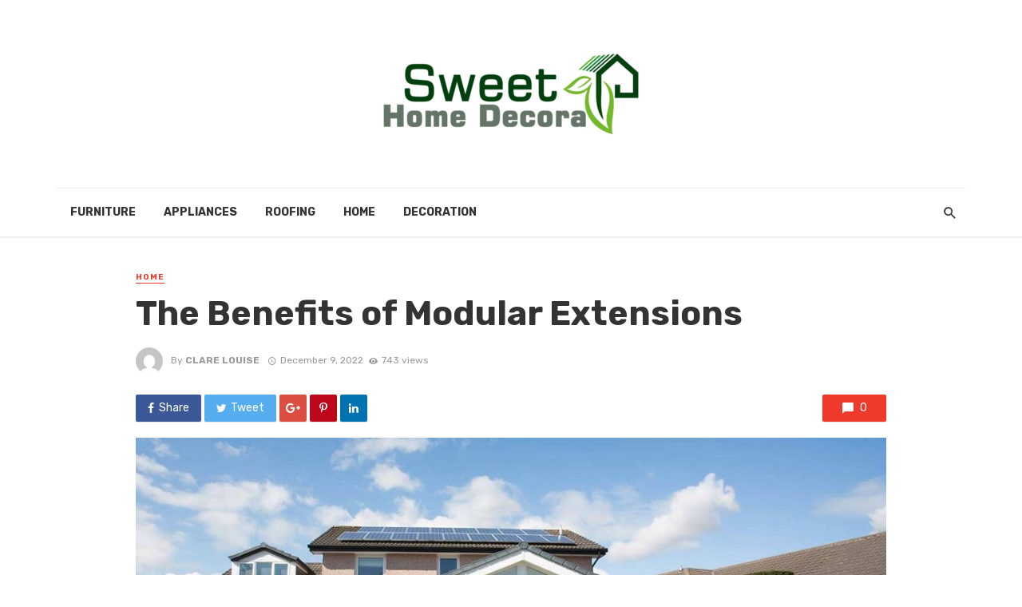

--- FILE ---
content_type: text/html; charset=UTF-8
request_url: https://www.sweethomedecora.com/the-benefits-of-modular-extensions/
body_size: 14718
content:
<!DOCTYPE html>
<html lang="en-US">
<head>
	<meta charset="UTF-8" />
    
    <meta name="viewport" content="width=device-width, initial-scale=1"/>
    
    <link rel="profile" href="http://gmpg.org/xfn/11" />
	
	<link rel="pingback" href="https://www.sweethomedecora.com/xmlrpc.php">
    
    <!-- Schema meta -->
        <script type="application/ld+json">
{
          "@context": "http://schema.org",
          "@type": "NewsArticle",
          "mainEntityOfPage": {
            "@type": "WebPage",
            "@id": "https://www.sweethomedecora.com/the-benefits-of-modular-extensions/"
          },
          "headline": "The Benefits of Modular Extensions",
          "image": [
            "https://www.sweethomedecora.com/wp-content/uploads/2022/12/Paste-15.jpg"
           ],
          "datePublished": "2022-12-09T04:15:51+00:00",
          "dateModified": "2022-12-09T04:15:51+00:00",
          "author": {
            "@type": "Person",
            "name": "Clare Louise"
          },
           "publisher": {
            "@type": "Organization",
            "name": "sweethomedecora",
            "logo": {
              "@type": "ImageObject",
              "url": "https://www.sweethomedecora.com/wp-content/uploads/2019/09/sweet-home-decora-e1567849005115.png"
            }
          },
          "description": ""
        }
        </script>
            <script type="application/javascript">var ajaxurl = "https://www.sweethomedecora.com/wp-admin/admin-ajax.php"</script><meta name='robots' content='index, follow, max-image-preview:large, max-snippet:-1, max-video-preview:-1' />
	<style>img:is([sizes="auto" i], [sizes^="auto," i]) { contain-intrinsic-size: 3000px 1500px }</style>
	
	<!-- This site is optimized with the Yoast SEO plugin v25.9 - https://yoast.com/wordpress/plugins/seo/ -->
	<title>The Benefits of Modular Extensions - sweethomedecora</title>
	<link rel="canonical" href="https://www.sweethomedecora.com/the-benefits-of-modular-extensions/" />
	<meta property="og:locale" content="en_US" />
	<meta property="og:type" content="article" />
	<meta property="og:title" content="The Benefits of Modular Extensions - sweethomedecora" />
	<meta property="og:description" content="If you’re looking to add extra living space to your home, then a modular extension is an excellent option. Modular extensions are becoming increasingly popular as homeowners seek out cost-effective and efficient ways to increase the size of their property without going through the hassle of moving house. In this blog post, we’ll explore some of the benefits of modular extensions and why they might be right for you. Cost-Effective One of the most appealing aspects of modular extensions is how cost-effective they are compared to traditional building options. Because modular extensions are made in factories and then transported, rather [&hellip;]" />
	<meta property="og:url" content="https://www.sweethomedecora.com/the-benefits-of-modular-extensions/" />
	<meta property="og:site_name" content="sweethomedecora" />
	<meta property="article:published_time" content="2022-12-09T04:15:51+00:00" />
	<meta property="og:image" content="https://www.sweethomedecora.com/wp-content/uploads/2022/12/Paste-15.jpg" />
	<meta property="og:image:width" content="1024" />
	<meta property="og:image:height" content="512" />
	<meta property="og:image:type" content="image/jpeg" />
	<meta name="author" content="Clare Louise" />
	<meta name="twitter:card" content="summary_large_image" />
	<meta name="twitter:label1" content="Written by" />
	<meta name="twitter:data1" content="Clare Louise" />
	<meta name="twitter:label2" content="Est. reading time" />
	<meta name="twitter:data2" content="2 minutes" />
	<script type="application/ld+json" class="yoast-schema-graph">{"@context":"https://schema.org","@graph":[{"@type":"WebPage","@id":"https://www.sweethomedecora.com/the-benefits-of-modular-extensions/","url":"https://www.sweethomedecora.com/the-benefits-of-modular-extensions/","name":"The Benefits of Modular Extensions - sweethomedecora","isPartOf":{"@id":"https://www.sweethomedecora.com/#website"},"primaryImageOfPage":{"@id":"https://www.sweethomedecora.com/the-benefits-of-modular-extensions/#primaryimage"},"image":{"@id":"https://www.sweethomedecora.com/the-benefits-of-modular-extensions/#primaryimage"},"thumbnailUrl":"https://www.sweethomedecora.com/wp-content/uploads/2022/12/Paste-15.jpg","datePublished":"2022-12-09T04:15:51+00:00","author":{"@id":"https://www.sweethomedecora.com/#/schema/person/37eef2bc7d29a885516c674699edf8c4"},"breadcrumb":{"@id":"https://www.sweethomedecora.com/the-benefits-of-modular-extensions/#breadcrumb"},"inLanguage":"en-US","potentialAction":[{"@type":"ReadAction","target":["https://www.sweethomedecora.com/the-benefits-of-modular-extensions/"]}]},{"@type":"ImageObject","inLanguage":"en-US","@id":"https://www.sweethomedecora.com/the-benefits-of-modular-extensions/#primaryimage","url":"https://www.sweethomedecora.com/wp-content/uploads/2022/12/Paste-15.jpg","contentUrl":"https://www.sweethomedecora.com/wp-content/uploads/2022/12/Paste-15.jpg","width":1024,"height":512},{"@type":"BreadcrumbList","@id":"https://www.sweethomedecora.com/the-benefits-of-modular-extensions/#breadcrumb","itemListElement":[{"@type":"ListItem","position":1,"name":"Home","item":"https://www.sweethomedecora.com/"},{"@type":"ListItem","position":2,"name":"The Benefits of Modular Extensions"}]},{"@type":"WebSite","@id":"https://www.sweethomedecora.com/#website","url":"https://www.sweethomedecora.com/","name":"sweethomedecora","description":"sweethomedecora","potentialAction":[{"@type":"SearchAction","target":{"@type":"EntryPoint","urlTemplate":"https://www.sweethomedecora.com/?s={search_term_string}"},"query-input":{"@type":"PropertyValueSpecification","valueRequired":true,"valueName":"search_term_string"}}],"inLanguage":"en-US"},{"@type":"Person","@id":"https://www.sweethomedecora.com/#/schema/person/37eef2bc7d29a885516c674699edf8c4","name":"Clare Louise","image":{"@type":"ImageObject","inLanguage":"en-US","@id":"https://www.sweethomedecora.com/#/schema/person/image/","url":"https://secure.gravatar.com/avatar/ba332e5af915562a6257ac521b369e663501c98396d3f2a25b565515800f3422?s=96&d=mm&r=g","contentUrl":"https://secure.gravatar.com/avatar/ba332e5af915562a6257ac521b369e663501c98396d3f2a25b565515800f3422?s=96&d=mm&r=g","caption":"Clare Louise"},"url":"https://www.sweethomedecora.com/author/clare-louise/"}]}</script>
	<!-- / Yoast SEO plugin. -->


<link rel='dns-prefetch' href='//fonts.googleapis.com' />
<link rel='preconnect' href='https://fonts.gstatic.com' crossorigin />
<link rel="alternate" type="application/rss+xml" title="sweethomedecora &raquo; Feed" href="https://www.sweethomedecora.com/feed/" />
<link rel="alternate" type="application/rss+xml" title="sweethomedecora &raquo; Comments Feed" href="https://www.sweethomedecora.com/comments/feed/" />
<script type="text/javascript">
/* <![CDATA[ */
window._wpemojiSettings = {"baseUrl":"https:\/\/s.w.org\/images\/core\/emoji\/16.0.1\/72x72\/","ext":".png","svgUrl":"https:\/\/s.w.org\/images\/core\/emoji\/16.0.1\/svg\/","svgExt":".svg","source":{"concatemoji":"https:\/\/www.sweethomedecora.com\/wp-includes\/js\/wp-emoji-release.min.js?ver=6.8.3"}};
/*! This file is auto-generated */
!function(s,n){var o,i,e;function c(e){try{var t={supportTests:e,timestamp:(new Date).valueOf()};sessionStorage.setItem(o,JSON.stringify(t))}catch(e){}}function p(e,t,n){e.clearRect(0,0,e.canvas.width,e.canvas.height),e.fillText(t,0,0);var t=new Uint32Array(e.getImageData(0,0,e.canvas.width,e.canvas.height).data),a=(e.clearRect(0,0,e.canvas.width,e.canvas.height),e.fillText(n,0,0),new Uint32Array(e.getImageData(0,0,e.canvas.width,e.canvas.height).data));return t.every(function(e,t){return e===a[t]})}function u(e,t){e.clearRect(0,0,e.canvas.width,e.canvas.height),e.fillText(t,0,0);for(var n=e.getImageData(16,16,1,1),a=0;a<n.data.length;a++)if(0!==n.data[a])return!1;return!0}function f(e,t,n,a){switch(t){case"flag":return n(e,"\ud83c\udff3\ufe0f\u200d\u26a7\ufe0f","\ud83c\udff3\ufe0f\u200b\u26a7\ufe0f")?!1:!n(e,"\ud83c\udde8\ud83c\uddf6","\ud83c\udde8\u200b\ud83c\uddf6")&&!n(e,"\ud83c\udff4\udb40\udc67\udb40\udc62\udb40\udc65\udb40\udc6e\udb40\udc67\udb40\udc7f","\ud83c\udff4\u200b\udb40\udc67\u200b\udb40\udc62\u200b\udb40\udc65\u200b\udb40\udc6e\u200b\udb40\udc67\u200b\udb40\udc7f");case"emoji":return!a(e,"\ud83e\udedf")}return!1}function g(e,t,n,a){var r="undefined"!=typeof WorkerGlobalScope&&self instanceof WorkerGlobalScope?new OffscreenCanvas(300,150):s.createElement("canvas"),o=r.getContext("2d",{willReadFrequently:!0}),i=(o.textBaseline="top",o.font="600 32px Arial",{});return e.forEach(function(e){i[e]=t(o,e,n,a)}),i}function t(e){var t=s.createElement("script");t.src=e,t.defer=!0,s.head.appendChild(t)}"undefined"!=typeof Promise&&(o="wpEmojiSettingsSupports",i=["flag","emoji"],n.supports={everything:!0,everythingExceptFlag:!0},e=new Promise(function(e){s.addEventListener("DOMContentLoaded",e,{once:!0})}),new Promise(function(t){var n=function(){try{var e=JSON.parse(sessionStorage.getItem(o));if("object"==typeof e&&"number"==typeof e.timestamp&&(new Date).valueOf()<e.timestamp+604800&&"object"==typeof e.supportTests)return e.supportTests}catch(e){}return null}();if(!n){if("undefined"!=typeof Worker&&"undefined"!=typeof OffscreenCanvas&&"undefined"!=typeof URL&&URL.createObjectURL&&"undefined"!=typeof Blob)try{var e="postMessage("+g.toString()+"("+[JSON.stringify(i),f.toString(),p.toString(),u.toString()].join(",")+"));",a=new Blob([e],{type:"text/javascript"}),r=new Worker(URL.createObjectURL(a),{name:"wpTestEmojiSupports"});return void(r.onmessage=function(e){c(n=e.data),r.terminate(),t(n)})}catch(e){}c(n=g(i,f,p,u))}t(n)}).then(function(e){for(var t in e)n.supports[t]=e[t],n.supports.everything=n.supports.everything&&n.supports[t],"flag"!==t&&(n.supports.everythingExceptFlag=n.supports.everythingExceptFlag&&n.supports[t]);n.supports.everythingExceptFlag=n.supports.everythingExceptFlag&&!n.supports.flag,n.DOMReady=!1,n.readyCallback=function(){n.DOMReady=!0}}).then(function(){return e}).then(function(){var e;n.supports.everything||(n.readyCallback(),(e=n.source||{}).concatemoji?t(e.concatemoji):e.wpemoji&&e.twemoji&&(t(e.twemoji),t(e.wpemoji)))}))}((window,document),window._wpemojiSettings);
/* ]]> */
</script>
<style id='wp-emoji-styles-inline-css' type='text/css'>

	img.wp-smiley, img.emoji {
		display: inline !important;
		border: none !important;
		box-shadow: none !important;
		height: 1em !important;
		width: 1em !important;
		margin: 0 0.07em !important;
		vertical-align: -0.1em !important;
		background: none !important;
		padding: 0 !important;
	}
</style>
<link rel='stylesheet' id='wp-block-library-css' href='https://www.sweethomedecora.com/wp-includes/css/dist/block-library/style.min.css?ver=6.8.3' type='text/css' media='all' />
<style id='classic-theme-styles-inline-css' type='text/css'>
/*! This file is auto-generated */
.wp-block-button__link{color:#fff;background-color:#32373c;border-radius:9999px;box-shadow:none;text-decoration:none;padding:calc(.667em + 2px) calc(1.333em + 2px);font-size:1.125em}.wp-block-file__button{background:#32373c;color:#fff;text-decoration:none}
</style>
<style id='global-styles-inline-css' type='text/css'>
:root{--wp--preset--aspect-ratio--square: 1;--wp--preset--aspect-ratio--4-3: 4/3;--wp--preset--aspect-ratio--3-4: 3/4;--wp--preset--aspect-ratio--3-2: 3/2;--wp--preset--aspect-ratio--2-3: 2/3;--wp--preset--aspect-ratio--16-9: 16/9;--wp--preset--aspect-ratio--9-16: 9/16;--wp--preset--color--black: #000000;--wp--preset--color--cyan-bluish-gray: #abb8c3;--wp--preset--color--white: #ffffff;--wp--preset--color--pale-pink: #f78da7;--wp--preset--color--vivid-red: #cf2e2e;--wp--preset--color--luminous-vivid-orange: #ff6900;--wp--preset--color--luminous-vivid-amber: #fcb900;--wp--preset--color--light-green-cyan: #7bdcb5;--wp--preset--color--vivid-green-cyan: #00d084;--wp--preset--color--pale-cyan-blue: #8ed1fc;--wp--preset--color--vivid-cyan-blue: #0693e3;--wp--preset--color--vivid-purple: #9b51e0;--wp--preset--gradient--vivid-cyan-blue-to-vivid-purple: linear-gradient(135deg,rgba(6,147,227,1) 0%,rgb(155,81,224) 100%);--wp--preset--gradient--light-green-cyan-to-vivid-green-cyan: linear-gradient(135deg,rgb(122,220,180) 0%,rgb(0,208,130) 100%);--wp--preset--gradient--luminous-vivid-amber-to-luminous-vivid-orange: linear-gradient(135deg,rgba(252,185,0,1) 0%,rgba(255,105,0,1) 100%);--wp--preset--gradient--luminous-vivid-orange-to-vivid-red: linear-gradient(135deg,rgba(255,105,0,1) 0%,rgb(207,46,46) 100%);--wp--preset--gradient--very-light-gray-to-cyan-bluish-gray: linear-gradient(135deg,rgb(238,238,238) 0%,rgb(169,184,195) 100%);--wp--preset--gradient--cool-to-warm-spectrum: linear-gradient(135deg,rgb(74,234,220) 0%,rgb(151,120,209) 20%,rgb(207,42,186) 40%,rgb(238,44,130) 60%,rgb(251,105,98) 80%,rgb(254,248,76) 100%);--wp--preset--gradient--blush-light-purple: linear-gradient(135deg,rgb(255,206,236) 0%,rgb(152,150,240) 100%);--wp--preset--gradient--blush-bordeaux: linear-gradient(135deg,rgb(254,205,165) 0%,rgb(254,45,45) 50%,rgb(107,0,62) 100%);--wp--preset--gradient--luminous-dusk: linear-gradient(135deg,rgb(255,203,112) 0%,rgb(199,81,192) 50%,rgb(65,88,208) 100%);--wp--preset--gradient--pale-ocean: linear-gradient(135deg,rgb(255,245,203) 0%,rgb(182,227,212) 50%,rgb(51,167,181) 100%);--wp--preset--gradient--electric-grass: linear-gradient(135deg,rgb(202,248,128) 0%,rgb(113,206,126) 100%);--wp--preset--gradient--midnight: linear-gradient(135deg,rgb(2,3,129) 0%,rgb(40,116,252) 100%);--wp--preset--font-size--small: 13px;--wp--preset--font-size--medium: 20px;--wp--preset--font-size--large: 36px;--wp--preset--font-size--x-large: 42px;--wp--preset--spacing--20: 0.44rem;--wp--preset--spacing--30: 0.67rem;--wp--preset--spacing--40: 1rem;--wp--preset--spacing--50: 1.5rem;--wp--preset--spacing--60: 2.25rem;--wp--preset--spacing--70: 3.38rem;--wp--preset--spacing--80: 5.06rem;--wp--preset--shadow--natural: 6px 6px 9px rgba(0, 0, 0, 0.2);--wp--preset--shadow--deep: 12px 12px 50px rgba(0, 0, 0, 0.4);--wp--preset--shadow--sharp: 6px 6px 0px rgba(0, 0, 0, 0.2);--wp--preset--shadow--outlined: 6px 6px 0px -3px rgba(255, 255, 255, 1), 6px 6px rgba(0, 0, 0, 1);--wp--preset--shadow--crisp: 6px 6px 0px rgba(0, 0, 0, 1);}:where(.is-layout-flex){gap: 0.5em;}:where(.is-layout-grid){gap: 0.5em;}body .is-layout-flex{display: flex;}.is-layout-flex{flex-wrap: wrap;align-items: center;}.is-layout-flex > :is(*, div){margin: 0;}body .is-layout-grid{display: grid;}.is-layout-grid > :is(*, div){margin: 0;}:where(.wp-block-columns.is-layout-flex){gap: 2em;}:where(.wp-block-columns.is-layout-grid){gap: 2em;}:where(.wp-block-post-template.is-layout-flex){gap: 1.25em;}:where(.wp-block-post-template.is-layout-grid){gap: 1.25em;}.has-black-color{color: var(--wp--preset--color--black) !important;}.has-cyan-bluish-gray-color{color: var(--wp--preset--color--cyan-bluish-gray) !important;}.has-white-color{color: var(--wp--preset--color--white) !important;}.has-pale-pink-color{color: var(--wp--preset--color--pale-pink) !important;}.has-vivid-red-color{color: var(--wp--preset--color--vivid-red) !important;}.has-luminous-vivid-orange-color{color: var(--wp--preset--color--luminous-vivid-orange) !important;}.has-luminous-vivid-amber-color{color: var(--wp--preset--color--luminous-vivid-amber) !important;}.has-light-green-cyan-color{color: var(--wp--preset--color--light-green-cyan) !important;}.has-vivid-green-cyan-color{color: var(--wp--preset--color--vivid-green-cyan) !important;}.has-pale-cyan-blue-color{color: var(--wp--preset--color--pale-cyan-blue) !important;}.has-vivid-cyan-blue-color{color: var(--wp--preset--color--vivid-cyan-blue) !important;}.has-vivid-purple-color{color: var(--wp--preset--color--vivid-purple) !important;}.has-black-background-color{background-color: var(--wp--preset--color--black) !important;}.has-cyan-bluish-gray-background-color{background-color: var(--wp--preset--color--cyan-bluish-gray) !important;}.has-white-background-color{background-color: var(--wp--preset--color--white) !important;}.has-pale-pink-background-color{background-color: var(--wp--preset--color--pale-pink) !important;}.has-vivid-red-background-color{background-color: var(--wp--preset--color--vivid-red) !important;}.has-luminous-vivid-orange-background-color{background-color: var(--wp--preset--color--luminous-vivid-orange) !important;}.has-luminous-vivid-amber-background-color{background-color: var(--wp--preset--color--luminous-vivid-amber) !important;}.has-light-green-cyan-background-color{background-color: var(--wp--preset--color--light-green-cyan) !important;}.has-vivid-green-cyan-background-color{background-color: var(--wp--preset--color--vivid-green-cyan) !important;}.has-pale-cyan-blue-background-color{background-color: var(--wp--preset--color--pale-cyan-blue) !important;}.has-vivid-cyan-blue-background-color{background-color: var(--wp--preset--color--vivid-cyan-blue) !important;}.has-vivid-purple-background-color{background-color: var(--wp--preset--color--vivid-purple) !important;}.has-black-border-color{border-color: var(--wp--preset--color--black) !important;}.has-cyan-bluish-gray-border-color{border-color: var(--wp--preset--color--cyan-bluish-gray) !important;}.has-white-border-color{border-color: var(--wp--preset--color--white) !important;}.has-pale-pink-border-color{border-color: var(--wp--preset--color--pale-pink) !important;}.has-vivid-red-border-color{border-color: var(--wp--preset--color--vivid-red) !important;}.has-luminous-vivid-orange-border-color{border-color: var(--wp--preset--color--luminous-vivid-orange) !important;}.has-luminous-vivid-amber-border-color{border-color: var(--wp--preset--color--luminous-vivid-amber) !important;}.has-light-green-cyan-border-color{border-color: var(--wp--preset--color--light-green-cyan) !important;}.has-vivid-green-cyan-border-color{border-color: var(--wp--preset--color--vivid-green-cyan) !important;}.has-pale-cyan-blue-border-color{border-color: var(--wp--preset--color--pale-cyan-blue) !important;}.has-vivid-cyan-blue-border-color{border-color: var(--wp--preset--color--vivid-cyan-blue) !important;}.has-vivid-purple-border-color{border-color: var(--wp--preset--color--vivid-purple) !important;}.has-vivid-cyan-blue-to-vivid-purple-gradient-background{background: var(--wp--preset--gradient--vivid-cyan-blue-to-vivid-purple) !important;}.has-light-green-cyan-to-vivid-green-cyan-gradient-background{background: var(--wp--preset--gradient--light-green-cyan-to-vivid-green-cyan) !important;}.has-luminous-vivid-amber-to-luminous-vivid-orange-gradient-background{background: var(--wp--preset--gradient--luminous-vivid-amber-to-luminous-vivid-orange) !important;}.has-luminous-vivid-orange-to-vivid-red-gradient-background{background: var(--wp--preset--gradient--luminous-vivid-orange-to-vivid-red) !important;}.has-very-light-gray-to-cyan-bluish-gray-gradient-background{background: var(--wp--preset--gradient--very-light-gray-to-cyan-bluish-gray) !important;}.has-cool-to-warm-spectrum-gradient-background{background: var(--wp--preset--gradient--cool-to-warm-spectrum) !important;}.has-blush-light-purple-gradient-background{background: var(--wp--preset--gradient--blush-light-purple) !important;}.has-blush-bordeaux-gradient-background{background: var(--wp--preset--gradient--blush-bordeaux) !important;}.has-luminous-dusk-gradient-background{background: var(--wp--preset--gradient--luminous-dusk) !important;}.has-pale-ocean-gradient-background{background: var(--wp--preset--gradient--pale-ocean) !important;}.has-electric-grass-gradient-background{background: var(--wp--preset--gradient--electric-grass) !important;}.has-midnight-gradient-background{background: var(--wp--preset--gradient--midnight) !important;}.has-small-font-size{font-size: var(--wp--preset--font-size--small) !important;}.has-medium-font-size{font-size: var(--wp--preset--font-size--medium) !important;}.has-large-font-size{font-size: var(--wp--preset--font-size--large) !important;}.has-x-large-font-size{font-size: var(--wp--preset--font-size--x-large) !important;}
:where(.wp-block-post-template.is-layout-flex){gap: 1.25em;}:where(.wp-block-post-template.is-layout-grid){gap: 1.25em;}
:where(.wp-block-columns.is-layout-flex){gap: 2em;}:where(.wp-block-columns.is-layout-grid){gap: 2em;}
:root :where(.wp-block-pullquote){font-size: 1.5em;line-height: 1.6;}
</style>
<link rel='stylesheet' id='contact-form-7-css' href='https://www.sweethomedecora.com/wp-content/plugins/contact-form-7/includes/css/styles.css?ver=6.1.1' type='text/css' media='all' />
<link rel='stylesheet' id='redux-extendify-styles-css' href='https://www.sweethomedecora.com/wp-content/plugins/tnm-extension/redux-framework/redux-core/assets/css/extendify-utilities.css?ver=4.4.5' type='text/css' media='all' />
<link rel='stylesheet' id='bkswcss-css' href='https://www.sweethomedecora.com/wp-content/plugins/tnm-shortcode/css/shortcode.css?ver=6.8.3' type='text/css' media='all' />
<link rel='stylesheet' id='thenextmag_vendors-css' href='https://www.sweethomedecora.com/wp-content/themes/the-next-mag/css/vendors.css?ver=6.8.3' type='text/css' media='all' />
<link rel='stylesheet' id='thenextmag-style-css' href='https://www.sweethomedecora.com/wp-content/themes/the-next-mag/css/style.css?ver=6.8.3' type='text/css' media='all' />
<style id='thenextmag-style-inline-css' type='text/css'>
::selection {color: #FFF; background: #EF3A2B;}::-webkit-selection {color: #FFF; background: #EF3A2B;}
                            .post--vertical-thumb-background-point-circle .post__thumb:before {--background-shadow: #EF3A2B;} .pattern-circle-background-stripe:before {
                            background: repeating-linear-gradient(45deg, transparent, transparent 6px, #EF3A2B 6px, #EF3A2B 12px);}.navigation--main .sub-menu li:hover>a, a, a:hover, a:focus, a:active, .color-primary, .site-title, .mnmd-widget-indexed-posts-b .posts-list > li .post__title:after,
            .author-box .author-name a
            {color: #EF3A2B;}.mnmd-featured-block-m.background-primary .post--horizontal-reverse-fullwidth .post__text:before, .mnmd-featured-block-l.background-primary .section-main .post-sub, .mnmd-featured-block-r.mnmd-featured-block-r-has-background-theme:after, .mnmd-widget-indexed-posts-a .posts-list>li .post__thumb:after, .btn-rectangle-large, .post-no-thumb-space-large, .post--horizontal-read-more-rotate .post__text-column.post__text-button:before, .mnmd-posts-block-q .section-sub .post-sub .post-sub-wrap:before, .background-hover-fixed:before, .post--overlay-text-style-card .post__readmore:hover a, .post--overlay-background-theme .background-img:after, .category-tile__name, .cat-0.cat-theme-bg.cat-theme-bg, .primary-bg-color, .navigation--main > li > a:before, .mnmd-pagination__item-current, .mnmd-pagination__item-current:hover, 
            .mnmd-pagination__item-current:focus, .mnmd-pagination__item-current:active, .mnmd-pagination--next-n-prev .mnmd-pagination__links a:last-child .mnmd-pagination__item,
            .subscribe-form__fields input[type='submit'], .has-overlap-bg:before, .post__cat--bg, a.post__cat--bg, .entry-cat--bg, a.entry-cat--bg, 
            .comments-count-box, .mnmd-widget--box .widget__title,  .posts-list > li .post__thumb:after, 
            .widget_calendar td a:before, .widget_calendar #today, .widget_calendar #today a, .entry-action-btn, .posts-navigation__label:before, 
            .comment-form .form-submit input[type='submit'], .mnmd-carousel-dots-b .swiper-pagination-bullet-active,
             .site-header--side-logo .header-logo:not(.header-logo--mobile), .list-square-bullet > li > *:before, .list-square-bullet-exclude-first > li:not(:first-child) > *:before,
             .btn-primary, .btn-primary:active, .btn-primary:focus, .btn-primary:hover, 
             .btn-primary.active.focus, .btn-primary.active:focus, .btn-primary.active:hover, .btn-primary:active.focus, .btn-primary:active:focus, .btn-primary:active:hover,
            .editor-styles-wrapper .wc-block-grid__products .wc-block-grid__product .wc-block-grid__product-onsale, .wc-block-grid__product-onsale,
            div.wpforms-container-full .wpforms-form button[type=submit], div.wpforms-container-full .wpforms-form button[type=submit]:hover
            {background-color: #EF3A2B;}.site-header--skin-4 .navigation--main > li > a:before
            {background-color: #EF3A2B !important;}.post-score-hexagon .hexagon-svg g path
            {fill: #EF3A2B;}.mnmd-featured-block-r.mnmd-featured-block-r-has-background-theme .section-sub, .has-overlap-frame:before, .mnmd-gallery-slider .fotorama__thumb-border, .bypostauthor > .comment-body .comment-author > img
            {border-color: #EF3A2B;}.mnmd-pagination--next-n-prev .mnmd-pagination__links a:last-child .mnmd-pagination__item:after
            {border-left-color: #EF3A2B;}.bk-preload-wrapper:after, .comments-count-box:before
            {border-top-color: #EF3A2B;}.bk-preload-wrapper:after
            {border-bottom-color: #EF3A2B;}.navigation--offcanvas li > a:after
            {border-right-color: #EF3A2B;}.post--single-cover-gradient .single-header
            {
                background-image: -webkit-linear-gradient( bottom , #EF3A2B 0%, rgba(252, 60, 45, 0.7) 50%, rgba(252, 60, 45, 0) 100%);
                background-image: linear-gradient(to top, #EF3A2B 0%, rgba(252, 60, 45, 0.7) 50%, rgba(252, 60, 45, 0) 100%);
            }.subscribe-form__fields input[type='submit']:hover,
            .comment-form .form-submit input[type='submit']:active, .comment-form .form-submit input[type='submit']:focus, .comment-form .form-submit input[type='submit']:hover
            {background-color: #EF392B;}mnmd-video-box__playlist .is-playing .post__thumb:after { content: 'Now playing'; }
</style>
<link rel="preload" as="style" href="https://fonts.googleapis.com/css?family=Rubik:300,400,500,600,700,800,900,300italic,400italic,500italic,600italic,700italic,800italic,900italic&#038;display=swap&#038;ver=1758039141" /><link rel="stylesheet" href="https://fonts.googleapis.com/css?family=Rubik:300,400,500,600,700,800,900,300italic,400italic,500italic,600italic,700italic,800italic,900italic&#038;display=swap&#038;ver=1758039141" media="print" onload="this.media='all'"><noscript><link rel="stylesheet" href="https://fonts.googleapis.com/css?family=Rubik:300,400,500,600,700,800,900,300italic,400italic,500italic,600italic,700italic,800italic,900italic&#038;display=swap&#038;ver=1758039141" /></noscript><script type="text/javascript" src="https://www.sweethomedecora.com/wp-includes/js/jquery/jquery.min.js?ver=3.7.1" id="jquery-core-js"></script>
<script type="text/javascript" src="https://www.sweethomedecora.com/wp-includes/js/jquery/jquery-migrate.min.js?ver=3.4.1" id="jquery-migrate-js"></script>
<link rel="https://api.w.org/" href="https://www.sweethomedecora.com/wp-json/" /><link rel="alternate" title="JSON" type="application/json" href="https://www.sweethomedecora.com/wp-json/wp/v2/posts/1248" /><link rel="EditURI" type="application/rsd+xml" title="RSD" href="https://www.sweethomedecora.com/xmlrpc.php?rsd" />
<meta name="generator" content="WordPress 6.8.3" />
<link rel='shortlink' href='https://www.sweethomedecora.com/?p=1248' />
<link rel="alternate" title="oEmbed (JSON)" type="application/json+oembed" href="https://www.sweethomedecora.com/wp-json/oembed/1.0/embed?url=https%3A%2F%2Fwww.sweethomedecora.com%2Fthe-benefits-of-modular-extensions%2F" />
<link rel="alternate" title="oEmbed (XML)" type="text/xml+oembed" href="https://www.sweethomedecora.com/wp-json/oembed/1.0/embed?url=https%3A%2F%2Fwww.sweethomedecora.com%2Fthe-benefits-of-modular-extensions%2F&#038;format=xml" />
<meta name="generator" content="Redux 4.4.5" /><link rel="icon" href="https://www.sweethomedecora.com/wp-content/uploads/2019/09/sweet-home-decora-F-130x130.png" sizes="32x32" />
<link rel="icon" href="https://www.sweethomedecora.com/wp-content/uploads/2019/09/sweet-home-decora-F.png" sizes="192x192" />
<link rel="apple-touch-icon" href="https://www.sweethomedecora.com/wp-content/uploads/2019/09/sweet-home-decora-F.png" />
<meta name="msapplication-TileImage" content="https://www.sweethomedecora.com/wp-content/uploads/2019/09/sweet-home-decora-F.png" />
<style id="tnm_option-dynamic-css" title="dynamic-css" class="redux-options-output">body{font-family:Rubik,Arial, Helvetica, sans-serif;}.navigation{font-family:Rubik,Arial, Helvetica, sans-serif;}.page-heading__title, .post__title, .entry-title, h1, h2, h3, h4, h5, h6, .h1, .h2, .h3, .h4, .h5, .h6, .text-font-primary, .social-tile__title, .widget_recent_comments .recentcomments > a, .widget_recent_entries li > a, .modal-title.modal-title, .author-box .author-name a, .comment-author, .widget_calendar caption, .widget_categories li>a, .widget_meta ul, .widget_recent_comments .recentcomments>a, .widget_recent_entries li>a, .widget_pages li>a,
            .atbs-style-page-content-store .wc-block-grid__product .wc-block-grid__product-title, .product.type-product .products h2,
            .widget.widget_product_categories ul li a{font-family:Rubik,Arial, Helvetica, sans-serif;}.text-font-secondary, .block-heading__subtitle, .widget_nav_menu ul, .navigation .sub-menu, .typography-copy blockquote, .comment-content blockquote{font-family:Rubik,Arial, Helvetica, sans-serif;}.mobile-header-btn, .navigation-bar-btn, .menu, .mnmd-mega-menu__inner > .sub-menu > li > a, .meta-text, a.meta-text, .meta-font, a.meta-font, .text-font-tertiary, .block-heading, .block-heading__title, .block-heading-tabs, .block-heading-tabs > li > a, input[type="button"]:not(.btn), input[type="reset"]:not(.btn), input[type="submit"]:not(.btn), .btn, label, .category-tile__name, .page-nav, .post-score, .post-score-hexagon .post-score-value, .post__cat, a.post__cat, .entry-cat, a.entry-cat, .read-more-link, .post__meta, .entry-meta, .entry-author__name, a.entry-author__name, .comments-count-box, .widget__title-text, .mnmd-widget-indexed-posts-a .posts-list > li .post__thumb:after, .mnmd-widget-indexed-posts-b .posts-list > li .post__title:after, .mnmd-widget-indexed-posts-c .list-index, .social-tile__count, .widget_recent_comments .comment-author-link, .mnmd-video-box__playlist .is-playing .post__thumb:after, .mnmd-posts-listing-a .cat-title, .mnmd-news-ticker__heading, .post-sharing__title, .post-sharing--simple .sharing-btn, .entry-action-btn, .entry-tags-title, .post-categories__title, .posts-navigation__label, .comments-title, .comments-title__text, .comments-title .add-comment, .comment-metadata, .comment-metadata a, .comment-reply-link, .comment-reply-title, .countdown__digit, .modal-title, .comment-reply-title, .comment-meta, .comment .reply, .wp-caption, .gallery-caption, .widget-title, .btn, .logged-in-as, .countdown__digit, .mnmd-widget-indexed-posts-a .posts-list>li .post__thumb:after, .mnmd-widget-indexed-posts-b .posts-list>li .post__title:after, .mnmd-widget-indexed-posts-c .list-index, .mnmd-horizontal-list .index, .mnmd-pagination, .mnmd-pagination--next-n-prev .mnmd-pagination__label{font-family:Rubik,Arial, Helvetica, sans-serif;}.header-main{padding-top:40px;padding-bottom:40px;}</style></head>
<body class="wp-singular post-template-default single single-post postid-1248 single-format-standard wp-theme-the-next-mag">
        <div class="site-wrapper header-1">
        <header class="site-header">
    <!-- Header content -->
    <div class="header-main hidden-xs hidden-sm">
            	<div class="container">
    		<div class="row row--flex row--vertical-center">
    			<div class="col-xs-3">
                            				<div class="header-social">
        					<ul class="social-list social-list--lg list-horizontal ">
        						            						
        					</ul>
        				</div>
        
                     
    			</div>
    			<div class="col-xs-6">
    				<div class="header-logo text-center">
    					<a href="https://www.sweethomedecora.com">
    						<!-- logo open -->
                                                            <img src="https://www.sweethomedecora.com/wp-content/uploads/2019/09/sweet-home-decora-e1567849005115.png" alt="logo" />
                                                        <!-- logo close -->
    					</a>
    				</div>
    			</div>
                <div class="col-xs-3 text-right">
                                </div>
    		</div>
    	</div>
    </div><!-- Header content -->
    
    <!-- Mobile header -->
    <div id="mnmd-mobile-header" class="mobile-header visible-xs visible-sm ">
    	<div class="mobile-header__inner mobile-header__inner--flex">
            <!-- mobile logo open -->
    		<div class="header-branding header-branding--mobile mobile-header__section text-left">
    			<div class="header-logo header-logo--mobile flexbox__item text-left">
                    <a href="https://www.sweethomedecora.com">
                                            
                        <img src="https://www.sweethomedecora.com/wp-content/uploads/2019/09/sweet-home-decora-e1567849005115.png" alt="logo"/>
                                                
                    </a>               
    			</div>
    		</div>
            <!-- logo close -->
    		<div class="mobile-header__section text-right">
    			<button type="submit" class="mobile-header-btn js-search-dropdown-toggle">
    				<span class="hidden-xs">Search</span><i class="mdicon mdicon-search mdicon--last hidden-xs"></i><i class="mdicon mdicon-search visible-xs-inline-block"></i>
    			</button>
                    			<a href="#mnmd-offcanvas-mobile" class="offcanvas-menu-toggle mobile-header-btn js-mnmd-offcanvas-toggle">
    				<span class="hidden-xs">Menu</span><i class="mdicon mdicon-menu mdicon--last hidden-xs"></i><i class="mdicon mdicon-menu visible-xs-inline-block"></i>
    			</a>
                    		</div>
    	</div>
    </div><!-- Mobile header -->
    
     
    
    <!-- Navigation bar -->
    <nav class="navigation-bar hidden-xs hidden-sm js-sticky-header-holder">
    	<div class="container">
    		<div class="navigation-bar__inner">
                                                        			<div class="navigation-wrapper navigation-bar__section js-priority-nav">
    				<div id="main-menu" class="menu-home-container"><ul id="menu-home" class="navigation navigation--main navigation--inline"><li id="menu-item-200" class="menu-item menu-item-type-taxonomy menu-item-object-category menu-item-200 menu-item-cat-3"><a href="https://www.sweethomedecora.com/category/furniture/">Furniture</a></li>
<li id="menu-item-201" class="menu-item menu-item-type-taxonomy menu-item-object-category menu-item-201 menu-item-cat-4"><a href="https://www.sweethomedecora.com/category/appliances/">Appliances</a></li>
<li id="menu-item-202" class="menu-item menu-item-type-taxonomy menu-item-object-category menu-item-202 menu-item-cat-5"><a href="https://www.sweethomedecora.com/category/roofing/">Roofing</a></li>
<li id="menu-item-199" class="menu-item menu-item-type-taxonomy menu-item-object-category current-post-ancestor current-menu-parent current-post-parent menu-item-199 menu-item-cat-2"><a href="https://www.sweethomedecora.com/category/home/">Home</a></li>
<li id="menu-item-203" class="menu-item menu-item-type-taxonomy menu-item-object-category menu-item-203 menu-item-cat-6"><a href="https://www.sweethomedecora.com/category/decoration/">Decoration</a></li>
</ul></div>    			</div>
    			
    			<div class="navigation-bar__section lwa lwa-template-modal">
                        				<button type="submit" class="navigation-bar-btn js-search-dropdown-toggle"><i class="mdicon mdicon-search"></i></button>
                </div>
    		</div><!-- .navigation-bar__inner -->
    
    		<div id="header-search-dropdown" class="header-search-dropdown ajax-search is-in-navbar js-ajax-search">
	<div class="container container--narrow">
		<form class="search-form search-form--horizontal" method="get" action="https://www.sweethomedecora.com/">
			<div class="search-form__input-wrap">
				<input type="text" name="s" class="search-form__input" placeholder="Search" value=""/>
			</div>
			<div class="search-form__submit-wrap">
				<button type="submit" class="search-form__submit btn btn-primary">Search</button>
			</div>
		</form>
		
		<div class="search-results">
			<div class="typing-loader"></div>
			<div class="search-results__inner"></div>
		</div>
	</div>
</div><!-- .header-search-dropdown -->    	</div><!-- .container -->
    </nav><!-- Navigation-bar -->
</header><!-- Site header --><div class="site-content single-entry atbs-single-layout-1">
    <div class="mnmd-block mnmd-block--fullwidth single-entry-wrap">
        <div class="container container--narrow">
                            <div class="mnmd-main-col-no-sidebar " role="main">
                    <article class="mnmd-block post--single post-1248 post type-post status-publish format-standard has-post-thumbnail hentry category-home">
                        <div class="single-content">
                            <header class="single-header">
                                <a class="cat-2 post__cat cat-theme" href="https://www.sweethomedecora.com/category/home/">Home</a>								<h1 class="entry-title">The Benefits of Modular Extensions</h1>
																<!-- Entry meta -->
<div class="entry-meta">
	<span class="entry-author entry-author--with-ava">
        <img alt='Clare Louise' src='https://secure.gravatar.com/avatar/ba332e5af915562a6257ac521b369e663501c98396d3f2a25b565515800f3422?s=34&#038;d=mm&#038;r=g' srcset='https://secure.gravatar.com/avatar/ba332e5af915562a6257ac521b369e663501c98396d3f2a25b565515800f3422?s=68&#038;d=mm&#038;r=g 2x' class='avatar avatar-34 photo entry-author__avatar' height='34' width='34' decoding='async'/>By <a class="entry-author__name" title="Posts by Clare Louise" rel="author" href="https://www.sweethomedecora.com/author/clare-louise/">Clare Louise</a>    </span>
    <time class="time published" datetime="2022-12-09T04:15:51+00:00" title="December 9, 2022 at 4:15 am"><i class="mdicon mdicon-schedule"></i>December 9, 2022</time><span><i class="mdicon mdicon-visibility"></i>743 views</span></div>							</header>
                                    <div class="entry-interaction entry-interaction--horizontal">
        	<div class="entry-interaction__left">
        		<div class="post-sharing post-sharing--simple">
        			<ul>
        				<li><a class="sharing-btn sharing-btn-primary facebook-btn facebook-theme-bg" data-toggle="tooltip" data-placement="top" title="Share on Facebook" onClick="window.open('http://www.facebook.com/sharer.php?u=https%3A%2F%2Fwww.sweethomedecora.com%2Fthe-benefits-of-modular-extensions%2F','Facebook','width=600,height=300,left='+(screen.availWidth/2-300)+',top='+(screen.availHeight/2-150)+''); return false;" href="http://www.facebook.com/sharer.php?u=https%3A%2F%2Fwww.sweethomedecora.com%2Fthe-benefits-of-modular-extensions%2F"><i class="mdicon mdicon-facebook"></i><span class="sharing-btn__text">Share</span></a></li><li><a class="sharing-btn sharing-btn-primary twitter-btn twitter-theme-bg" data-toggle="tooltip" data-placement="top" title="Share on Twitter" onClick="window.open('http://twitter.com/share?url=https%3A%2F%2Fwww.sweethomedecora.com%2Fthe-benefits-of-modular-extensions%2F&amp;text=The%20Benefits%20of%20Modular%20Extensions','Twitter share','width=600,height=300,left='+(screen.availWidth/2-300)+',top='+(screen.availHeight/2-150)+''); return false;" href="http://twitter.com/share?url=https%3A%2F%2Fwww.sweethomedecora.com%2Fthe-benefits-of-modular-extensions%2F&amp;text=The%20Benefits%20of%20Modular%20Extensions"><i class="mdicon mdicon-twitter"></i><span class="sharing-btn__text">Tweet</span></a></li><li><a class="sharing-btn googleplus-btn googleplus-theme-bg" data-toggle="tooltip" data-placement="top" title="Share on Google+" onClick="window.open('https://plus.google.com/share?url=https%3A%2F%2Fwww.sweethomedecora.com%2Fthe-benefits-of-modular-extensions%2F','Google plus','width=585,height=666,left='+(screen.availWidth/2-292)+',top='+(screen.availHeight/2-333)+''); return false;" href="https://plus.google.com/share?url=https%3A%2F%2Fwww.sweethomedecora.com%2Fthe-benefits-of-modular-extensions%2F"><i class="mdicon mdicon-google-plus"></i></a></li><li><a class="sharing-btn pinterest-btn pinterest-theme-bg" data-toggle="tooltip" data-placement="top" title="Share on Pinterest" href="javascript:void((function()%7Bvar%20e=document.createElement(&apos;script&apos;);e.setAttribute(&apos;type&apos;,&apos;text/javascript&apos;);e.setAttribute(&apos;charset&apos;,&apos;UTF-8&apos;);e.setAttribute(&apos;src&apos;,&apos;http://assets.pinterest.com/js/pinmarklet.js?r=&apos;+Math.random()*99999999);document.body.appendChild(e)%7D)());"><i class="mdicon mdicon-pinterest-p"></i></a></li><li><a class="sharing-btn linkedin-btn linkedin-theme-bg" data-toggle="tooltip" data-placement="top" title="Share on Linkedin" onClick="window.open('http://www.linkedin.com/shareArticle?mini=true&amp;url=https%3A%2F%2Fwww.sweethomedecora.com%2Fthe-benefits-of-modular-extensions%2F','Linkedin','width=863,height=500,left='+(screen.availWidth/2-431)+',top='+(screen.availHeight/2-250)+''); return false;" href="http://www.linkedin.com/shareArticle?mini=true&amp;url=https%3A%2F%2Fwww.sweethomedecora.com%2Fthe-benefits-of-modular-extensions%2F"><i class="mdicon mdicon-linkedin"></i></a></li>        			</ul>
        		</div>
        	</div>
        
        	<div class="entry-interaction__right">
        		<a href="#comments" class="comments-count entry-action-btn" data-toggle="tooltip" data-placement="top" title="0 Comments"><i class="mdicon mdicon-chat_bubble"></i><span>0</span></a>        	</div>
        </div>
                                
                            <div class="entry-thumb single-entry-thumb"><img width="800" height="400" src="https://www.sweethomedecora.com/wp-content/uploads/2022/12/Paste-15.jpg" class="attachment-tnm-m-2_1 size-tnm-m-2_1 wp-post-image" alt="" decoding="async" fetchpriority="high" /></div>                            
                            <div class="single-body entry-content typography-copy">
                                                                <p style="text-align: justify">If you’re looking to add extra living space to your home, then a modular extension is an excellent option. Modular extensions are becoming increasingly popular as homeowners seek out cost-effective and efficient ways to increase the size of their property without going through the hassle of moving house. In this blog post, we’ll explore some of the benefits of modular extensions and why they might be right for you.</p>
<p style="text-align: justify"><strong>Cost-Effective</strong></p>
<p style="text-align: justify">One of the most appealing aspects of modular extensions is how cost-effective they are compared to traditional building options. Because <a href="https://designbuildspace.co.uk/modular-extensions-north-east/">modular extensions</a> are made in factories and then transported, rather than built on site, there is less labour involved, which translates into lower costs overall. Additionally, because modular extensions are pre-made in factories, you won’t have to worry about delays due to bad weather or other factors that can influence construction timelines.</p>
<p style="text-align: justify"><strong>Time Efficient</strong></p>
<p style="text-align: justify">Modular extensions take significantly less time to build compared to traditional extension methods. This is due largely in part to the fact that construction is done in a factory setting before being transported and installed on site. This also eliminates much of the mess associated with traditional construction methods as there will be no need for noisy power tools or large piles of debris outside your home while work takes place.</p>
<p style="text-align: justify"><strong>Flexible Options </strong></p>
<p style="text-align: justify">Modular extensions come in a range of sizes and styles so you can find the perfect fit for your needs and budget. Whether you want an additional bedroom or bathroom, a snug room for entertaining guests or even a home office space – with modular extensions, it’s possible! You can also customize colours, finishes, and materials so that your new extension fits seamlessly into the existing design aesthetic of your home.</p>
<p style="text-align: justify">If you&#8217;re looking for an efficient way to increase the size of your property without spending too much money or time on construction, then a modular extension could be exactly what you need. They are cost-effective compared to traditional building options and take significantly less time to complete. Plus, you have plenty of flexible options available when it comes to size, style and customization – making them an ideal choice for garden rooms, garden offices or any other type of home extension project! Regardless if this is your first time considering adding a modular extension or not – always make sure do proper research on potential providers before making any commitments!</p>
							</div>
                                                                                    <footer class="single-footer entry-footer">
	<div class="entry-info">
		<div class="row row--space-between grid-gutter-10">
			<div class="entry-categories col-sm-6">
				<ul>
					<li class="entry-categories__icon"><i class="mdicon mdicon-folder"></i><span class="sr-only">Posted in</span></li>
                    <li><a class="cat-2 entry-cat cat-theme" href="https://www.sweethomedecora.com/category/home/">Home</a></li>				</ul>
			</div>
			<div class="entry-tags col-sm-6">
				<ul>
                    				</ul>
			</div>
		</div>
	</div>

	        <div class="entry-interaction entry-interaction--horizontal">
        	<div class="entry-interaction__left">
        		<div class="post-sharing post-sharing--simple">
        			<ul>
        				<li><a class="sharing-btn sharing-btn-primary facebook-btn facebook-theme-bg" data-toggle="tooltip" data-placement="top" title="Share on Facebook" onClick="window.open('http://www.facebook.com/sharer.php?u=https%3A%2F%2Fwww.sweethomedecora.com%2Fthe-benefits-of-modular-extensions%2F','Facebook','width=600,height=300,left='+(screen.availWidth/2-300)+',top='+(screen.availHeight/2-150)+''); return false;" href="http://www.facebook.com/sharer.php?u=https%3A%2F%2Fwww.sweethomedecora.com%2Fthe-benefits-of-modular-extensions%2F"><i class="mdicon mdicon-facebook"></i><span class="sharing-btn__text">Share</span></a></li><li><a class="sharing-btn sharing-btn-primary twitter-btn twitter-theme-bg" data-toggle="tooltip" data-placement="top" title="Share on Twitter" onClick="window.open('http://twitter.com/share?url=https%3A%2F%2Fwww.sweethomedecora.com%2Fthe-benefits-of-modular-extensions%2F&amp;text=The%20Benefits%20of%20Modular%20Extensions','Twitter share','width=600,height=300,left='+(screen.availWidth/2-300)+',top='+(screen.availHeight/2-150)+''); return false;" href="http://twitter.com/share?url=https%3A%2F%2Fwww.sweethomedecora.com%2Fthe-benefits-of-modular-extensions%2F&amp;text=The%20Benefits%20of%20Modular%20Extensions"><i class="mdicon mdicon-twitter"></i><span class="sharing-btn__text">Tweet</span></a></li><li><a class="sharing-btn googleplus-btn googleplus-theme-bg" data-toggle="tooltip" data-placement="top" title="Share on Google+" onClick="window.open('https://plus.google.com/share?url=https%3A%2F%2Fwww.sweethomedecora.com%2Fthe-benefits-of-modular-extensions%2F','Google plus','width=585,height=666,left='+(screen.availWidth/2-292)+',top='+(screen.availHeight/2-333)+''); return false;" href="https://plus.google.com/share?url=https%3A%2F%2Fwww.sweethomedecora.com%2Fthe-benefits-of-modular-extensions%2F"><i class="mdicon mdicon-google-plus"></i></a></li><li><a class="sharing-btn pinterest-btn pinterest-theme-bg" data-toggle="tooltip" data-placement="top" title="Share on Pinterest" href="javascript:void((function()%7Bvar%20e=document.createElement(&apos;script&apos;);e.setAttribute(&apos;type&apos;,&apos;text/javascript&apos;);e.setAttribute(&apos;charset&apos;,&apos;UTF-8&apos;);e.setAttribute(&apos;src&apos;,&apos;http://assets.pinterest.com/js/pinmarklet.js?r=&apos;+Math.random()*99999999);document.body.appendChild(e)%7D)());"><i class="mdicon mdicon-pinterest-p"></i></a></li><li><a class="sharing-btn linkedin-btn linkedin-theme-bg" data-toggle="tooltip" data-placement="top" title="Share on Linkedin" onClick="window.open('http://www.linkedin.com/shareArticle?mini=true&amp;url=https%3A%2F%2Fwww.sweethomedecora.com%2Fthe-benefits-of-modular-extensions%2F','Linkedin','width=863,height=500,left='+(screen.availWidth/2-431)+',top='+(screen.availHeight/2-250)+''); return false;" href="http://www.linkedin.com/shareArticle?mini=true&amp;url=https%3A%2F%2Fwww.sweethomedecora.com%2Fthe-benefits-of-modular-extensions%2F"><i class="mdicon mdicon-linkedin"></i></a></li>        			</ul>
        		</div>
        	</div>
        
        	<div class="entry-interaction__right">
        		<a href="#comments" class="comments-count entry-action-btn" data-toggle="tooltip" data-placement="top" title="0 Comments"><i class="mdicon mdicon-chat_bubble"></i><span>0</span></a>        	</div>
        </div>
    </footer>                        </div><!-- .single-content -->
                    </article><!-- .post-single -->                                                                               
                                        <!-- Posts navigation --><div class="posts-navigation single-entry-section clearfix"><div class="posts-navigation__prev"><article class="post--overlay post--overlay-bottom post--overlay-floorfade"><div class="background-img" style="background-image: url('');"></div><div class="post__text inverse-text"><div class="post__text-wrap"><div class="post__text-inner"><h3 class="post__title typescale-1">Backyard Schoolhouse: Five Strategies for Educating Your Kids in Your ADU</h3></div></div></div><a href="https://www.sweethomedecora.com/backyard-schoolhouse-five-strategies-for-educating-your-kids-in-your-adu/" class="link-overlay"></a></article><a class="posts-navigation__label" href="https://www.sweethomedecora.com/backyard-schoolhouse-five-strategies-for-educating-your-kids-in-your-adu/"><span><i class="mdicon mdicon-arrow_back"></i>Previous article</span></a></div><div class="posts-navigation__next"><article class="post--overlay post--overlay-bottom post--overlay-floorfade"><div class="background-img" style="background-image: url('https://www.sweethomedecora.com/wp-content/uploads/2023/05/Should-I-Hire-Any-Type-of-Plumber-or-a-Local-Plumber.webp');"></div><div class="post__text inverse-text"><div class="post__text-wrap"><div class="post__text-inner"><h3 class="post__title typescale-1">Should I Hire Any Type of Plumber or a Local Plumber?</h3></div></div></div><a href="https://www.sweethomedecora.com/should-i-hire-any-type-of-plumber-or-a-local-plumber/" class="link-overlay"></a></article><a class="posts-navigation__label" href="https://www.sweethomedecora.com/should-i-hire-any-type-of-plumber-or-a-local-plumber/"><span>Next article<i class="mdicon mdicon-arrow_forward"></i></span></a></div></div><!-- Posts navigation -->                    <div class="related-posts single-entry-section"><div class="block-heading "><h4 class="block-heading__title">You may also like</h4></div><div class="posts-list"><div class="posts-list list-space-xl"><div class="list-item">            <article class="post post--horizontal post--horizontal-sm">
                 				    <div class="post__thumb ">
                        <a href="https://www.sweethomedecora.com/from-faded-to-fabulous-repairing-ipe-decks-for-maximum-curb-appeal/"><img width="400" height="300" src="https://www.sweethomedecora.com/wp-content/uploads/2025/12/Ipe-Decking-Newly-Installed-Richly-Hued-Content-1024x341-1-400x300.jpg" class="attachment-tnm-xs-4_3 size-tnm-xs-4_3 wp-post-image" alt="" decoding="async" /></a> <!-- close a tag -->                    </div>
                				<div class="post__text ">
                    <a class="cat-2 post__cat cat-theme" href="https://www.sweethomedecora.com/category/home/">Home</a>					<h3 class="post__title typescale-2"><a href="https://www.sweethomedecora.com/from-faded-to-fabulous-repairing-ipe-decks-for-maximum-curb-appeal/">From Faded to Fabulous: Repairing IPE Decks for Maximum Curb Appeal</a></h3>
				                        <div class="post__meta"><span class="entry-author"> By <a class="entry-author__name" href="https://www.sweethomedecora.com/author/robbin-denny/">Robbin Denny</a></span><time class="time published" datetime="2025-12-03T09:01:41+00:00" title="December 3, 2025 at 9:01 am"><i class="mdicon mdicon-schedule"></i>1 day ago</time><span><a title="0 Comments" href="https://www.sweethomedecora.com/from-faded-to-fabulous-repairing-ipe-decks-for-maximum-curb-appeal/"><i class="mdicon mdicon-chat_bubble_outline"></i>0</a></span></div> 
                                                        </div>
                			</article>
            </div><div class="list-item">            <article class="post post--horizontal post--horizontal-sm">
                 				    <div class="post__thumb ">
                        <a href="https://www.sweethomedecora.com/why-you-should-invest-in-high-quality-candles-for-your-home-decor/"><img width="400" height="300" src="https://www.sweethomedecora.com/wp-content/uploads/2025/12/image-400x300.png" class="attachment-tnm-xs-4_3 size-tnm-xs-4_3 wp-post-image" alt="" decoding="async" loading="lazy" /></a> <!-- close a tag -->                    </div>
                				<div class="post__text ">
                    <a class="cat-2 post__cat cat-theme" href="https://www.sweethomedecora.com/category/home/">Home</a>					<h3 class="post__title typescale-2"><a href="https://www.sweethomedecora.com/why-you-should-invest-in-high-quality-candles-for-your-home-decor/">Why You Should Invest in High-Quality Candles for Your Home Decor</a></h3>
				                        <div class="post__meta"><span class="entry-author"> By <a class="entry-author__name" href="https://www.sweethomedecora.com/author/admin/">Linda Napoli</a></span><time class="time published" datetime="2025-12-02T19:34:13+00:00" title="December 2, 2025 at 7:34 pm"><i class="mdicon mdicon-schedule"></i>2 days ago</time><span><a title="0 Comments" href="https://www.sweethomedecora.com/why-you-should-invest-in-high-quality-candles-for-your-home-decor/"><i class="mdicon mdicon-chat_bubble_outline"></i>0</a></span></div> 
                                                        </div>
                			</article>
            </div><div class="list-item">            <article class="post post--horizontal post--horizontal-sm">
                 				    <div class="post__thumb ">
                        <a href="https://www.sweethomedecora.com/emergency-water-damage-equipment-rentals-getting-you-back-on-your-feet/"><img width="400" height="300" src="https://www.sweethomedecora.com/wp-content/uploads/2025/11/s2-400x300.jpg" class="attachment-tnm-xs-4_3 size-tnm-xs-4_3 wp-post-image" alt="" decoding="async" loading="lazy" /></a> <!-- close a tag -->                    </div>
                				<div class="post__text ">
                    <a class="cat-2 post__cat cat-theme" href="https://www.sweethomedecora.com/category/home/">Home</a>					<h3 class="post__title typescale-2"><a href="https://www.sweethomedecora.com/emergency-water-damage-equipment-rentals-getting-you-back-on-your-feet/">Emergency Water Damage Equipment Rentals &#8211; Getting You Back on Your Feet</a></h3>
				                        <div class="post__meta"><span class="entry-author"> By <a class="entry-author__name" href="https://www.sweethomedecora.com/author/clare-louise/">Clare Louise</a></span><time class="time published" datetime="2025-11-28T16:46:28+00:00" title="November 28, 2025 at 4:46 pm"><i class="mdicon mdicon-schedule"></i>6 days ago</time><span><a title="0 Comments" href="https://www.sweethomedecora.com/emergency-water-damage-equipment-rentals-getting-you-back-on-your-feet/"><i class="mdicon mdicon-chat_bubble_outline"></i>0</a></span></div> 
                                                        </div>
                			</article>
            </div></div></div></div>        <div class="comments-section single-entry-section">
        <div id="comments" class="comments-area">
                    <h2 class="comments-title">
                Comments            </h2><!-- End Comment Area Title -->
                                            <p class="nocomments">Comments are closed.</p>
                </div><!-- #comments .comments-area -->
            </div> <!-- End Comment Box -->
    <div class="same-category-posts single-entry-section"><div class="block-heading "><h4 class="block-heading__title">More in <a href="https://www.sweethomedecora.com/category/home/" class="cat-2 cat-theme">Home</a></h4></div><div class="posts-list"><div class="posts-list list-space-xl"><div class="list-item">            <article class="post post--horizontal post--horizontal-sm">
                 				    <div class="post__thumb ">
                        <a href="https://www.sweethomedecora.com/choosing-the-right-suwanee-lawn-care-service-for-your-property/"><img width="400" height="300" src="https://www.sweethomedecora.com/wp-content/uploads/2025/11/AdobeStock_799145291-scaled-1-400x300.jpeg" class="attachment-tnm-xs-4_3 size-tnm-xs-4_3 wp-post-image" alt="" decoding="async" loading="lazy" /></a> <!-- close a tag -->                    </div>
                				<div class="post__text ">
                    <a class="cat-2 post__cat cat-theme" href="https://www.sweethomedecora.com/category/home/">Home</a>					<h3 class="post__title typescale-2"><a href="https://www.sweethomedecora.com/choosing-the-right-suwanee-lawn-care-service-for-your-property/">Choosing the Right Suwanee Lawn Care Service for Your Property</a></h3>
				                        <div class="post__meta"><span class="entry-author"> By <a class="entry-author__name" href="https://www.sweethomedecora.com/author/paul-davidson/">Paul Davidson</a></span><time class="time published" datetime="2025-11-28T10:43:09+00:00" title="November 28, 2025 at 10:43 am"><i class="mdicon mdicon-schedule"></i>6 days ago</time><span><a title="0 Comments" href="https://www.sweethomedecora.com/choosing-the-right-suwanee-lawn-care-service-for-your-property/"><i class="mdicon mdicon-chat_bubble_outline"></i>0</a></span></div> 
                                                        </div>
                			</article>
            </div><div class="list-item">            <article class="post post--horizontal post--horizontal-sm">
                 				    <div class="post__thumb ">
                        <a href="https://www.sweethomedecora.com/how-ductwork-design-impacts-your-gas-furnace-and-air-conditioning-unit-efficiency/"><img width="400" height="300" src="https://www.sweethomedecora.com/wp-content/uploads/2025/11/image-1-400x300.png" class="attachment-tnm-xs-4_3 size-tnm-xs-4_3 wp-post-image" alt="" decoding="async" loading="lazy" /></a> <!-- close a tag -->                    </div>
                				<div class="post__text ">
                    <a class="cat-2 post__cat cat-theme" href="https://www.sweethomedecora.com/category/home/">Home</a>					<h3 class="post__title typescale-2"><a href="https://www.sweethomedecora.com/how-ductwork-design-impacts-your-gas-furnace-and-air-conditioning-unit-efficiency/">How Ductwork Design Impacts Your Gas Furnace and Air Conditioning Unit Efficiency</a></h3>
				                        <div class="post__meta"><span class="entry-author"> By <a class="entry-author__name" href="https://www.sweethomedecora.com/author/admin/">Linda Napoli</a></span><time class="time published" datetime="2025-11-24T09:30:51+00:00" title="November 24, 2025 at 9:30 am"><i class="mdicon mdicon-schedule"></i>November 24, 2025</time><span><a title="0 Comments" href="https://www.sweethomedecora.com/how-ductwork-design-impacts-your-gas-furnace-and-air-conditioning-unit-efficiency/"><i class="mdicon mdicon-chat_bubble_outline"></i>0</a></span></div> 
                                                        </div>
                			</article>
            </div><div class="list-item">            <article class="post post--horizontal post--horizontal-sm">
                 				    <div class="post__thumb ">
                        <a href="https://www.sweethomedecora.com/how-to-plan-the-perfect-backyard-studio-using-a-shipping-container/"><img width="400" height="300" src="https://www.sweethomedecora.com/wp-content/uploads/2025/11/image-400x300.png" class="attachment-tnm-xs-4_3 size-tnm-xs-4_3 wp-post-image" alt="" decoding="async" loading="lazy" /></a> <!-- close a tag -->                    </div>
                				<div class="post__text ">
                    <a class="cat-2 post__cat cat-theme" href="https://www.sweethomedecora.com/category/home/">Home</a>					<h3 class="post__title typescale-2"><a href="https://www.sweethomedecora.com/how-to-plan-the-perfect-backyard-studio-using-a-shipping-container/">How to Plan the Perfect Backyard Studio Using a Shipping Container</a></h3>
				                        <div class="post__meta"><span class="entry-author"> By <a class="entry-author__name" href="https://www.sweethomedecora.com/author/admin/">Linda Napoli</a></span><time class="time published" datetime="2025-11-24T09:28:57+00:00" title="November 24, 2025 at 9:28 am"><i class="mdicon mdicon-schedule"></i>November 24, 2025</time><span><a title="0 Comments" href="https://www.sweethomedecora.com/how-to-plan-the-perfect-backyard-studio-using-a-shipping-container/"><i class="mdicon mdicon-chat_bubble_outline"></i>0</a></span></div> 
                                                        </div>
                			</article>
            </div></div></div></div>                </div><!-- .mnmd-main-col -->
                        </div>
    </div>
</div>
	
<footer class="site-footer footer-1  ">
        	<div class="site-footer__section site-footer__section--seperated site-footer__section--bordered">
		<div class="container">
			<nav class="footer-menu footer-menu--bold text-center">
                <div class="menu-top-container"><ul id="menu-top" class="navigation navigation--footer navigation--inline"><li id="menu-item-213" class="menu-item menu-item-type-post_type menu-item-object-page menu-item-213"><a href="https://www.sweethomedecora.com/contact-us/">Contact Us</a></li>
<li id="menu-item-2249" class="menu-item menu-item-type-post_type menu-item-object-page menu-item-2249"><a href="https://www.sweethomedecora.com/why-choose-us/">Why Choose Us</a></li>
</ul></div>			</nav>
		</div>
	</div>
            	<div class="site-footer__section">
		<div class="container">
			<div class="text-center">
                Copyright © 2025 <a href="https://www.sweethomedecora.com/"><strong>sweethomedecora.com.</strong></a>			</div>
		</div>
	</div>
    </footer>
<!-- Sticky header -->
<div id="mnmd-sticky-header" class="sticky-header js-sticky-header ">
	<!-- Navigation bar -->
	<nav class="navigation-bar navigation-bar--fullwidth hidden-xs hidden-sm ">
		<div class="navigation-bar__inner">
			<div class="navigation-bar__section">
                 
                                                    				<div class="site-logo header-logo">
					<a href="https://www.sweethomedecora.com">                    
                        <img src="https://www.sweethomedecora.com/wp-content/uploads/2019/09/sweet-home-decora-e1567849005115.png" alt="logo"/>
                    </a>
				</div>
                			</div>
            
			<div class="navigation-wrapper navigation-bar__section js-priority-nav">
				<div id="sticky-main-menu" class="menu-home-container"><ul id="menu-home-1" class="navigation navigation--main navigation--inline"><li class="menu-item menu-item-type-taxonomy menu-item-object-category menu-item-200 menu-item-cat-3"><a href="https://www.sweethomedecora.com/category/furniture/">Furniture</a></li>
<li class="menu-item menu-item-type-taxonomy menu-item-object-category menu-item-201 menu-item-cat-4"><a href="https://www.sweethomedecora.com/category/appliances/">Appliances</a></li>
<li class="menu-item menu-item-type-taxonomy menu-item-object-category menu-item-202 menu-item-cat-5"><a href="https://www.sweethomedecora.com/category/roofing/">Roofing</a></li>
<li class="menu-item menu-item-type-taxonomy menu-item-object-category current-post-ancestor current-menu-parent current-post-parent menu-item-199 menu-item-cat-2"><a href="https://www.sweethomedecora.com/category/home/">Home</a></li>
<li class="menu-item menu-item-type-taxonomy menu-item-object-category menu-item-203 menu-item-cat-6"><a href="https://www.sweethomedecora.com/category/decoration/">Decoration</a></li>
</ul></div>			</div>
            
                        
            <div class="navigation-bar__section lwa lwa-template-modal">
                                <button type="submit" class="navigation-bar-btn js-search-dropdown-toggle"><i class="mdicon mdicon-search"></i></button>            </div>
		</div><!-- .navigation-bar__inner -->
	</nav><!-- Navigation-bar -->
</div><!-- Sticky header --><!-- Off-canvas menu -->
<div id="mnmd-offcanvas-mobile" class="mnmd-offcanvas js-mnmd-offcanvas js-perfect-scrollbar">
	<div class="mnmd-offcanvas__title">
		<h2 class="site-logo">
            <a href="https://www.sweethomedecora.com">
				<!-- logo open -->
                                    <img src="https://www.sweethomedecora.com/wp-content/uploads/2019/09/sweet-home-decora-e1567849005115.png" alt="logo"/>
    			<!-- logo close -->
                			</a>
        </h2>
        		<ul class="social-list list-horizontal">
					</ul>
        		<a href="#mnmd-offcanvas-mobile" class="mnmd-offcanvas-close js-mnmd-offcanvas-close" aria-label="Close"><span aria-hidden="true">&#10005;</span></a>
	</div>

	<div class="mnmd-offcanvas__section mnmd-offcanvas__section-navigation">
		<div id="offcanvas-menu-mobile" class="menu-home-container"><ul id="menu-home-2" class="navigation navigation--offcanvas"><li class="menu-item menu-item-type-taxonomy menu-item-object-category menu-item-200 menu-item-cat-3"><a href="https://www.sweethomedecora.com/category/furniture/">Furniture</a></li>
<li class="menu-item menu-item-type-taxonomy menu-item-object-category menu-item-201 menu-item-cat-4"><a href="https://www.sweethomedecora.com/category/appliances/">Appliances</a></li>
<li class="menu-item menu-item-type-taxonomy menu-item-object-category menu-item-202 menu-item-cat-5"><a href="https://www.sweethomedecora.com/category/roofing/">Roofing</a></li>
<li class="menu-item menu-item-type-taxonomy menu-item-object-category current-post-ancestor current-menu-parent current-post-parent menu-item-199 menu-item-cat-2"><a href="https://www.sweethomedecora.com/category/home/">Home</a></li>
<li class="menu-item menu-item-type-taxonomy menu-item-object-category menu-item-203 menu-item-cat-6"><a href="https://www.sweethomedecora.com/category/decoration/">Decoration</a></li>
</ul></div>	</div>
    
        
        
    </div><!-- Off-canvas menu --><!-- go top button -->
<a href="#" class="mnmd-go-top btn btn-default hidden-xs js-go-top-el"><i class="mdicon mdicon-arrow_upward"></i></a></div><!-- .site-wrapper -->
<script type="speculationrules">
{"prefetch":[{"source":"document","where":{"and":[{"href_matches":"\/*"},{"not":{"href_matches":["\/wp-*.php","\/wp-admin\/*","\/wp-content\/uploads\/*","\/wp-content\/*","\/wp-content\/plugins\/*","\/wp-content\/themes\/the-next-mag\/*","\/*\\?(.+)"]}},{"not":{"selector_matches":"a[rel~=\"nofollow\"]"}},{"not":{"selector_matches":".no-prefetch, .no-prefetch a"}}]},"eagerness":"conservative"}]}
</script>
<script type="text/javascript" src="https://www.sweethomedecora.com/wp-includes/js/dist/hooks.min.js?ver=4d63a3d491d11ffd8ac6" id="wp-hooks-js"></script>
<script type="text/javascript" src="https://www.sweethomedecora.com/wp-includes/js/dist/i18n.min.js?ver=5e580eb46a90c2b997e6" id="wp-i18n-js"></script>
<script type="text/javascript" id="wp-i18n-js-after">
/* <![CDATA[ */
wp.i18n.setLocaleData( { 'text direction\u0004ltr': [ 'ltr' ] } );
/* ]]> */
</script>
<script type="text/javascript" src="https://www.sweethomedecora.com/wp-content/plugins/contact-form-7/includes/swv/js/index.js?ver=6.1.1" id="swv-js"></script>
<script type="text/javascript" id="contact-form-7-js-before">
/* <![CDATA[ */
var wpcf7 = {
    "api": {
        "root": "https:\/\/www.sweethomedecora.com\/wp-json\/",
        "namespace": "contact-form-7\/v1"
    }
};
/* ]]> */
</script>
<script type="text/javascript" src="https://www.sweethomedecora.com/wp-content/plugins/contact-form-7/includes/js/index.js?ver=6.1.1" id="contact-form-7-js"></script>
<script type="text/javascript" src="https://www.sweethomedecora.com/wp-content/plugins/tnm-shortcode/js/shortcode.js?ver=6.8.3" id="bkswjs-js"></script>
<script type="text/javascript" src="https://www.sweethomedecora.com/wp-includes/js/jquery/ui/core.min.js?ver=1.13.3" id="jquery-ui-core-js"></script>
<script type="text/javascript" src="https://www.sweethomedecora.com/wp-includes/js/jquery/ui/tabs.min.js?ver=1.13.3" id="jquery-ui-tabs-js"></script>
<script type="text/javascript" src="https://www.sweethomedecora.com/wp-includes/js/jquery/ui/accordion.min.js?ver=1.13.3" id="jquery-ui-accordion-js"></script>
<script type="text/javascript" src="https://www.sweethomedecora.com/wp-includes/js/imagesloaded.min.js?ver=5.0.0" id="imagesloaded-js"></script>
<script type="text/javascript" src="https://www.sweethomedecora.com/wp-includes/js/masonry.min.js?ver=4.2.2" id="masonry-js"></script>
<script type="text/javascript" src="https://www.sweethomedecora.com/wp-includes/js/jquery/jquery.masonry.min.js?ver=3.1.2b" id="jquery-masonry-js"></script>
<script type="text/javascript" src="https://www.sweethomedecora.com/wp-content/themes/the-next-mag/js/vendors/throttle-debounce.min.js?ver=6.8.3" id="throttle-debounce-js"></script>
<script type="text/javascript" src="https://www.sweethomedecora.com/wp-content/themes/the-next-mag/js/vendors/bootstrap.min.js?ver=6.8.3" id="bootstrap-js"></script>
<script type="text/javascript" src="https://www.sweethomedecora.com/wp-content/themes/the-next-mag/js/vendors/countdown.min.js?ver=6.8.3" id="final-countdown-js"></script>
<script type="text/javascript" src="https://www.sweethomedecora.com/wp-content/themes/the-next-mag/js/vendors/flickity.min.js?ver=6.8.3" id="flickity-js"></script>
<script type="text/javascript" src="https://www.sweethomedecora.com/wp-content/themes/the-next-mag/js/vendors/fotorama.min.js?ver=6.8.3" id="fotorama-js"></script>
<script type="text/javascript" src="https://www.sweethomedecora.com/wp-content/themes/the-next-mag/js/vendors/magnific-popup.min.js?ver=6.8.3" id="magnific-popup-js"></script>
<script type="text/javascript" src="https://www.sweethomedecora.com/wp-content/themes/the-next-mag/js/vendors/owl-carousel.min.js?ver=6.8.3" id="owl-carousel-js"></script>
<script type="text/javascript" src="https://www.sweethomedecora.com/wp-content/themes/the-next-mag/js/vendors/perfect-scrollbar.min.js?ver=6.8.3" id="perfect-scrollbar-js"></script>
<script type="text/javascript" src="https://www.sweethomedecora.com/wp-content/themes/the-next-mag/js/vendors/theiaStickySidebar.min.js?ver=6.8.3" id="theiaStickySidebar-js"></script>
<script type="text/javascript" src="https://www.sweethomedecora.com/wp-content/themes/the-next-mag/js/vendors/vticker.min.js?ver=6.8.3" id="vticker-js"></script>
<script type="text/javascript" src="https://www.sweethomedecora.com/wp-content/themes/the-next-mag/js/vendors/fitvids.js?ver=6.8.3" id="fitvids-js"></script>
<script type="text/javascript" id="thenextmag-scripts-js-extra">
/* <![CDATA[ */
var ajax_buff = {"tnm_security":{"tnm_security_code":{"content":"71bbe15b63"}}};
/* ]]> */
</script>
<script type="text/javascript" src="https://www.sweethomedecora.com/wp-content/themes/the-next-mag/js/scripts.js?ver=6.8.3" id="thenextmag-scripts-js"></script>
<script type="text/javascript" src="https://www.sweethomedecora.com/wp-includes/js/comment-reply.min.js?ver=6.8.3" id="comment-reply-js" async="async" data-wp-strategy="async"></script>

</body>
</html>